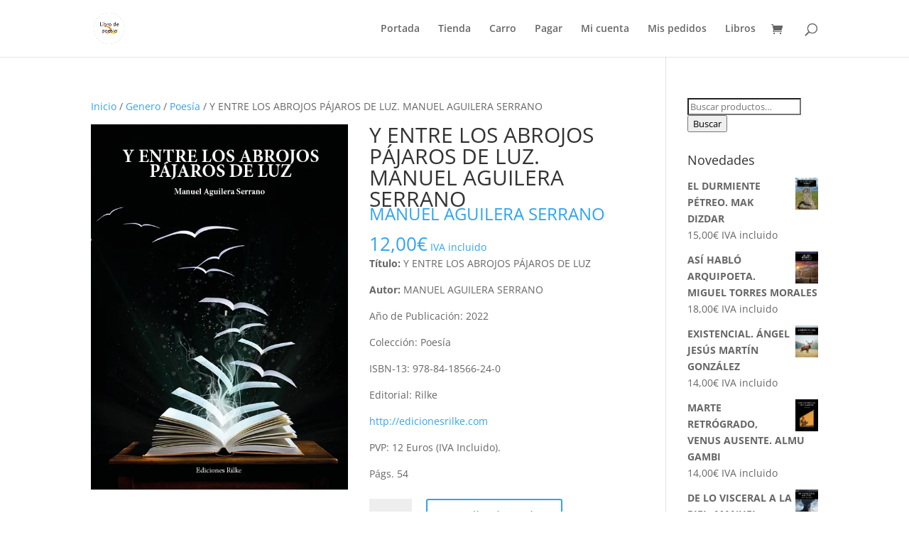

--- FILE ---
content_type: text/css
request_url: https://librodepoesia.com/wp-content/plugins/divi-booster/core/icons/socicon/style.css?ver=3.8.5
body_size: 2706
content:
[class^="socicon-"], [class*=" socicon-"] {
  /* use !important to prevent issues with browser extensions that change fonts */
  font-family: 'Socicon' !important;
  speak: none;
  font-style: normal;
  font-weight: normal;
  font-variant: normal;
  text-transform: none;
  line-height: 1;

  /* Better Font Rendering =========== */
  -webkit-font-smoothing: antialiased;
  -moz-osx-font-smoothing: grayscale;
}

.socicon-eitaa:before {
  content: "\e97c";
}
.socicon-soroush:before {
  content: "\e97d";
}
.socicon-bale:before {
  content: "\e97e";
}
.socicon-zazzle:before {
  content: "\e97b";
}
.socicon-society6:before {
  content: "\e97a";
}
.socicon-redbubble:before {
  content: "\e979";
}
.socicon-avvo:before {
  content: "\e978";
}
.socicon-stitcher:before {
  content: "\e977";
}
.socicon-googlehangouts:before {
  content: "\e974";
}
.socicon-dlive:before {
  content: "\e975";
}
.socicon-vsco:before {
  content: "\e976";
}
.socicon-flipboard:before {
  content: "\e973";
}
.socicon-ubuntu:before {
  content: "\e958";
}
.socicon-artstation:before {
  content: "\e959";
}
.socicon-invision:before {
  content: "\e95a";
}
.socicon-torial:before {
  content: "\e95b";
}
.socicon-collectorz:before {
  content: "\e95c";
}
.socicon-seenthis:before {
  content: "\e95d";
}
.socicon-googleplaymusic:before {
  content: "\e95e";
}
.socicon-debian:before {
  content: "\e95f";
}
.socicon-filmfreeway:before {
  content: "\e960";
}
.socicon-gnome:before {
  content: "\e961";
}
.socicon-itchio:before {
  content: "\e962";
}
.socicon-jamendo:before {
  content: "\e963";
}
.socicon-mix:before {
  content: "\e964";
}
.socicon-sharepoint:before {
  content: "\e965";
}
.socicon-tinder:before {
  content: "\e966";
}
.socicon-windguru:before {
  content: "\e967";
}
.socicon-cdbaby:before {
  content: "\e968";
}
.socicon-elementaryos:before {
  content: "\e969";
}
.socicon-stage32:before {
  content: "\e96a";
}
.socicon-tiktok:before {
  content: "\e96b";
}
.socicon-gitter:before {
  content: "\e96c";
}
.socicon-letterboxd:before {
  content: "\e96d";
}
.socicon-threema:before {
  content: "\e96e";
}
.socicon-splice:before {
  content: "\e96f";
}
.socicon-metapop:before {
  content: "\e970";
}
.socicon-naver:before {
  content: "\e971";
}
.socicon-remote:before {
  content: "\e972";
}
.socicon-internet:before {
  content: "\e957";
}
.socicon-moddb:before {
  content: "\e94b";
}
.socicon-indiedb:before {
  content: "\e94c";
}
.socicon-traxsource:before {
  content: "\e94d";
}
.socicon-gamefor:before {
  content: "\e94e";
}
.socicon-pixiv:before {
  content: "\e94f";
}
.socicon-myanimelist:before {
  content: "\e950";
}
.socicon-blackberry:before {
  content: "\e951";
}
.socicon-wickr:before {
  content: "\e952";
}
.socicon-spip:before {
  content: "\e953";
}
.socicon-napster:before {
  content: "\e954";
}
.socicon-beatport:before {
  content: "\e955";
}
.socicon-hackerone:before {
  content: "\e956";
}
.socicon-hackernews:before {
  content: "\e946";
}
.socicon-smashwords:before {
  content: "\e947";
}
.socicon-kobo:before {
  content: "\e948";
}
.socicon-bookbub:before {
  content: "\e949";
}
.socicon-mailru:before {
  content: "\e94a";
}
.socicon-gitlab:before {
  content: "\e945";
}
.socicon-instructables:before {
  content: "\e944";
}
.socicon-portfolio:before {
  content: "\e943";
}
.socicon-codered:before {
  content: "\e940";
}
.socicon-origin:before {
  content: "\e941";
}
.socicon-nextdoor:before {
  content: "\e942";
}
.socicon-udemy:before {
  content: "\e93f";
}
.socicon-livemaster:before {
  content: "\e93e";
}
.socicon-crunchbase:before {
  content: "\e93b";
}
.socicon-homefy:before {
  content: "\e93c";
}
.socicon-calendly:before {
  content: "\e93d";
}
.socicon-realtor:before {
  content: "\e90f";
}
.socicon-tidal:before {
  content: "\e910";
}
.socicon-qobuz:before {
  content: "\e911";
}
.socicon-natgeo:before {
  content: "\e912";
}
.socicon-mastodon:before {
  content: "\e913";
}
.socicon-unsplash:before {
  content: "\e914";
}
.socicon-homeadvisor:before {
  content: "\e915";
}
.socicon-angieslist:before {
  content: "\e916";
}
.socicon-codepen:before {
  content: "\e917";
}
.socicon-slack:before {
  content: "\e918";
}
.socicon-openaigym:before {
  content: "\e919";
}
.socicon-logmein:before {
  content: "\e91a";
}
.socicon-fiverr:before {
  content: "\e91b";
}
.socicon-gotomeeting:before {
  content: "\e91c";
}
.socicon-aliexpress:before {
  content: "\e91d";
}
.socicon-guru:before {
  content: "\e91e";
}
.socicon-appstore:before {
  content: "\e91f";
}
.socicon-homes:before {
  content: "\e920";
}
.socicon-zoom:before {
  content: "\e921";
}
.socicon-alibaba:before {
  content: "\e922";
}
.socicon-craigslist:before {
  content: "\e923";
}
.socicon-wix:before {
  content: "\e924";
}
.socicon-redfin:before {
  content: "\e925";
}
.socicon-googlecalendar:before {
  content: "\e926";
}
.socicon-shopify:before {
  content: "\e927";
}
.socicon-freelancer:before {
  content: "\e928";
}
.socicon-seedrs:before {
  content: "\e929";
}
.socicon-bing:before {
  content: "\e92a";
}
.socicon-doodle:before {
  content: "\e92b";
}
.socicon-bonanza:before {
  content: "\e92c";
}
.socicon-squarespace:before {
  content: "\e92d";
}
.socicon-toptal:before {
  content: "\e92e";
}
.socicon-gust:before {
  content: "\e92f";
}
.socicon-ask:before {
  content: "\e930";
}
.socicon-trulia:before {
  content: "\e931";
}
.socicon-loomly:before {
  content: "\e932";
}
.socicon-ghost:before {
  content: "\e933";
}
.socicon-upwork:before {
  content: "\e934";
}
.socicon-fundable:before {
  content: "\e935";
}
.socicon-booking:before {
  content: "\e936";
}
.socicon-googlemaps:before {
  content: "\e937";
}
.socicon-zillow:before {
  content: "\e938";
}
.socicon-niconico:before {
  content: "\e939";
}
.socicon-toneden:before {
  content: "\e93a";
}
.socicon-augment:before {
  content: "\e908";
}
.socicon-bitbucket:before {
  content: "\e909";
}
.socicon-fyuse:before {
  content: "\e90a";
}
.socicon-yt-gaming:before {
  content: "\e90b";
}
.socicon-sketchfab:before {
  content: "\e90c";
}
.socicon-mobcrush:before {
  content: "\e90d";
}
.socicon-microsoft:before {
  content: "\e90e";
}
.socicon-pandora:before {
  content: "\e907";
}
.socicon-messenger:before {
  content: "\e906";
}
.socicon-gamewisp:before {
  content: "\e905";
}
.socicon-bloglovin:before {
  content: "\e904";
}
.socicon-tunein:before {
  content: "\e903";
}
.socicon-gamejolt:before {
  content: "\e901";
}
.socicon-trello:before {
  content: "\e902";
}
.socicon-spreadshirt:before {
  content: "\e900";
}
.socicon-500px:before {
  content: "\e000";
}
.socicon-8tracks:before {
  content: "\e001";
}
.socicon-airbnb:before {
  content: "\e002";
}
.socicon-alliance:before {
  content: "\e003";
}
.socicon-amazon:before {
  content: "\e004";
}
.socicon-amplement:before {
  content: "\e005";
}
.socicon-android:before {
  content: "\e006";
}
.socicon-angellist:before {
  content: "\e007";
}
.socicon-apple:before {
  content: "\e008";
}
.socicon-appnet:before {
  content: "\e009";
}
.socicon-baidu:before {
  content: "\e00a";
}
.socicon-bandcamp:before {
  content: "\e00b";
}
.socicon-battlenet:before {
  content: "\e00c";
}
.socicon-mixer:before {
  content: "\e00d";
}
.socicon-bebee:before {
  content: "\e00e";
}
.socicon-bebo:before {
  content: "\e00f";
}
.socicon-behance:before {
  content: "\e010";
}
.socicon-blizzard:before {
  content: "\e011";
}
.socicon-blogger:before {
  content: "\e012";
}
.socicon-buffer:before {
  content: "\e013";
}
.socicon-chrome:before {
  content: "\e014";
}
.socicon-coderwall:before {
  content: "\e015";
}
.socicon-curse:before {
  content: "\e016";
}
.socicon-dailymotion:before {
  content: "\e017";
}
.socicon-deezer:before {
  content: "\e018";
}
.socicon-delicious:before {
  content: "\e019";
}
.socicon-deviantart:before {
  content: "\e01a";
}
.socicon-diablo:before {
  content: "\e01b";
}
.socicon-digg:before {
  content: "\e01c";
}
.socicon-discord:before {
  content: "\e01d";
}
.socicon-disqus:before {
  content: "\e01e";
}
.socicon-douban:before {
  content: "\e01f";
}
.socicon-draugiem:before {
  content: "\e020";
}
.socicon-dribbble:before {
  content: "\e021";
}
.socicon-drupal:before {
  content: "\e022";
}
.socicon-ebay:before {
  content: "\e023";
}
.socicon-ello:before {
  content: "\e024";
}
.socicon-endomodo:before {
  content: "\e025";
}
.socicon-envato:before {
  content: "\e026";
}
.socicon-etsy:before {
  content: "\e027";
}
.socicon-facebook:before {
  content: "\e028";
}
.socicon-feedburner:before {
  content: "\e029";
}
.socicon-filmweb:before {
  content: "\e02a";
}
.socicon-firefox:before {
  content: "\e02b";
}
.socicon-flattr:before {
  content: "\e02c";
}
.socicon-flickr:before {
  content: "\e02d";
}
.socicon-formulr:before {
  content: "\e02e";
}
.socicon-forrst:before {
  content: "\e02f";
}
.socicon-foursquare:before {
  content: "\e030";
}
.socicon-friendfeed:before {
  content: "\e031";
}
.socicon-github:before {
  content: "\e032";
}
.socicon-goodreads:before {
  content: "\e033";
}
.socicon-google:before {
  content: "\e034";
}
.socicon-googlescholar:before {
  content: "\e035";
}
.socicon-googlegroups:before {
  content: "\e036";
}
.socicon-googlephotos:before {
  content: "\e037";
}
.socicon-googleplus:before {
  content: "\e038";
}
.socicon-grooveshark:before {
  content: "\e039";
}
.socicon-hackerrank:before {
  content: "\e03a";
}
.socicon-hearthstone:before {
  content: "\e03b";
}
.socicon-hellocoton:before {
  content: "\e03c";
}
.socicon-heroes:before {
  content: "\e03d";
}
.socicon-smashcast:before {
  content: "\e03e";
}
.socicon-horde:before {
  content: "\e03f";
}
.socicon-houzz:before {
  content: "\e040";
}
.socicon-icq:before {
  content: "\e041";
}
.socicon-identica:before {
  content: "\e042";
}
.socicon-imdb:before {
  content: "\e043";
}
.socicon-instagram:before {
  content: "\e044";
}
.socicon-issuu:before {
  content: "\e045";
}
.socicon-istock:before {
  content: "\e046";
}
.socicon-itunes:before {
  content: "\e047";
}
.socicon-keybase:before {
  content: "\e048";
}
.socicon-lanyrd:before {
  content: "\e049";
}
.socicon-lastfm:before {
  content: "\e04a";
}
.socicon-line:before {
  content: "\e04b";
}
.socicon-linkedin:before {
  content: "\e04c";
}
.socicon-livejournal:before {
  content: "\e04d";
}
.socicon-lyft:before {
  content: "\e04e";
}
.socicon-macos:before {
  content: "\e04f";
}
.socicon-mail:before {
  content: "\e050";
}
.socicon-medium:before {
  content: "\e051";
}
.socicon-meetup:before {
  content: "\e052";
}
.socicon-mixcloud:before {
  content: "\e053";
}
.socicon-modelmayhem:before {
  content: "\e054";
}
.socicon-mumble:before {
  content: "\e055";
}
.socicon-myspace:before {
  content: "\e056";
}
.socicon-newsvine:before {
  content: "\e057";
}
.socicon-nintendo:before {
  content: "\e058";
}
.socicon-npm:before {
  content: "\e059";
}
.socicon-odnoklassniki:before {
  content: "\e05a";
}
.socicon-openid:before {
  content: "\e05b";
}
.socicon-opera:before {
  content: "\e05c";
}
.socicon-outlook:before {
  content: "\e05d";
}
.socicon-overwatch:before {
  content: "\e05e";
}
.socicon-patreon:before {
  content: "\e05f";
}
.socicon-paypal:before {
  content: "\e060";
}
.socicon-periscope:before {
  content: "\e061";
}
.socicon-persona:before {
  content: "\e062";
}
.socicon-pinterest:before {
  content: "\e063";
}
.socicon-play:before {
  content: "\e064";
}
.socicon-player:before {
  content: "\e065";
}
.socicon-playstation:before {
  content: "\e066";
}
.socicon-pocket:before {
  content: "\e067";
}
.socicon-qq:before {
  content: "\e068";
}
.socicon-quora:before {
  content: "\e069";
}
.socicon-raidcall:before {
  content: "\e06a";
}
.socicon-ravelry:before {
  content: "\e06b";
}
.socicon-reddit:before {
  content: "\e06c";
}
.socicon-renren:before {
  content: "\e06d";
}
.socicon-researchgate:before {
  content: "\e06e";
}
.socicon-residentadvisor:before {
  content: "\e06f";
}
.socicon-reverbnation:before {
  content: "\e070";
}
.socicon-rss:before {
  content: "\e071";
}
.socicon-sharethis:before {
  content: "\e072";
}
.socicon-skype:before {
  content: "\e073";
}
.socicon-slideshare:before {
  content: "\e074";
}
.socicon-smugmug:before {
  content: "\e075";
}
.socicon-snapchat:before {
  content: "\e076";
}
.socicon-songkick:before {
  content: "\e077";
}
.socicon-soundcloud:before {
  content: "\e078";
}
.socicon-spotify:before {
  content: "\e079";
}
.socicon-stackexchange:before {
  content: "\e07a";
}
.socicon-stackoverflow:before {
  content: "\e07b";
}
.socicon-starcraft:before {
  content: "\e07c";
}
.socicon-stayfriends:before {
  content: "\e07d";
}
.socicon-steam:before {
  content: "\e07e";
}
.socicon-storehouse:before {
  content: "\e07f";
}
.socicon-strava:before {
  content: "\e080";
}
.socicon-streamjar:before {
  content: "\e081";
}
.socicon-stumbleupon:before {
  content: "\e082";
}
.socicon-swarm:before {
  content: "\e083";
}
.socicon-teamspeak:before {
  content: "\e084";
}
.socicon-teamviewer:before {
  content: "\e085";
}
.socicon-technorati:before {
  content: "\e086";
}
.socicon-telegram:before {
  content: "\e087";
}
.socicon-tripadvisor:before {
  content: "\e088";
}
.socicon-tripit:before {
  content: "\e089";
}
.socicon-triplej:before {
  content: "\e08a";
}
.socicon-tumblr:before {
  content: "\e08b";
}
.socicon-twitch:before {
  content: "\e08c";
}
.socicon-twitter:before {
  content: "\e08d";
}
.socicon-uber:before {
  content: "\e08e";
}
.socicon-ventrilo:before {
  content: "\e08f";
}
.socicon-viadeo:before {
  content: "\e090";
}
.socicon-viber:before {
  content: "\e091";
}
.socicon-viewbug:before {
  content: "\e092";
}
.socicon-vimeo:before {
  content: "\e093";
}
.socicon-vine:before {
  content: "\e094";
}
.socicon-vkontakte:before {
  content: "\e095";
}
.socicon-warcraft:before {
  content: "\e096";
}
.socicon-wechat:before {
  content: "\e097";
}
.socicon-weibo:before {
  content: "\e098";
}
.socicon-whatsapp:before {
  content: "\e099";
}
.socicon-wikipedia:before {
  content: "\e09a";
}
.socicon-windows:before {
  content: "\e09b";
}
.socicon-wordpress:before {
  content: "\e09c";
}
.socicon-wykop:before {
  content: "\e09d";
}
.socicon-xbox:before {
  content: "\e09e";
}
.socicon-xing:before {
  content: "\e09f";
}
.socicon-yahoo:before {
  content: "\e0a0";
}
.socicon-yammer:before {
  content: "\e0a1";
}
.socicon-yandex:before {
  content: "\e0a2";
}
.socicon-yelp:before {
  content: "\e0a3";
}
.socicon-younow:before {
  content: "\e0a4";
}
.socicon-youtube:before {
  content: "\e0a5";
}
.socicon-zapier:before {
  content: "\e0a6";
}
.socicon-zerply:before {
  content: "\e0a7";
}
.socicon-zomato:before {
  content: "\e0a8";
}
.socicon-zynga:before {
  content: "\e0a9";
}


--- FILE ---
content_type: text/css
request_url: https://librodepoesia.com/wp-content/plugins/quantity-field-on-shop-page-for-woocommerce/css/style.css?ver=4eb855d7e4923df447c378e8cea40f8f
body_size: 63
content:
html[lang="en-US"] .quantity:before {/* add another entry for translation */
	content:"Quantity:"; /* text before input */
	margin-right:10px
}

.quantity {
    margin-bottom: 15px;
}

--- FILE ---
content_type: text/css
request_url: https://librodepoesia.com/wp-content/et-cache/global/et-divi-customizer-global.min.css?ver=1757409329
body_size: 48
content:
.title,.component-content h2{text-transform:lowercase}.single .et_post_meta_wrapper img.wp-post-image{max-width:60%;height:auto;display:block;margin:0 auto}

--- FILE ---
content_type: application/javascript
request_url: https://librodepoesia.com/wp-content/plugins/elegant-tabs-woo/js/eTabs.js?ver=3.0
body_size: 2747
content:
/**
 * eTabs.js v3.0
 */
 ;( function( window ) {

 	'use strict';
 	function extend( a, b ) {
 		for( var key in b ) {
 			if( b.hasOwnProperty( key ) ) {
 				a[key] = b[key];
 			}
 		}
 		return a;
 	}
 	function IW_Tabs( el, options ) {
 		this.el = el;
 		this.options = extend( {}, this.options );
   		extend( this.options, options );
   		this._init();
 	}
 	IW_Tabs.prototype.options = {
 		start : 0
 	};
 	IW_Tabs.prototype._init = function() {
 		// tabs elems
 		this.tabs = [].slice.call( this.el.querySelectorAll( 'nav > ul > li' ) );
 		// content items
 		this.items = [].slice.call( this.el.querySelectorAll( '.et-content-wrap > section' ) );
 		// current index
 		this.current = -1;
 		// show current content item
 		this._show();
 		// init events
 		this._initEvents();
 	};
 	IW_Tabs.prototype._initEvents = function() {
 		var self = this;
 		this.tabs.forEach( function( tab, idx ) {
 			tab.addEventListener( 'click', function( ev ) {
 				ev.preventDefault();
 				jQuery(document).trigger("resize");
 				self._show( idx );
 			} );
 		} );
 	};
 	IW_Tabs.prototype._show = function( idx ) {
 		if( this.current >= 0 ) {
 			this.tabs[ this.current ].className = this.items[ this.current ].className = '';
 		}
 		this.tabs.forEach( function( tab, idx ) {
 			tab.className = "";
 		});
 		// change current
 		this.current = idx != undefined ? idx : this.options.start >= 0 && this.options.start < this.items.length ? this.options.start : 0;

 		var hash = jQuery( this.tabs[ this.current ] ).find( 'a' )[0].hash;
 		setTimeout( function(){
 			jQuery(document).trigger("elegantTabSwitched",[hash]);
 		}, 100 );

		var anim = jQuery(this.items[ this.current ]).data('animation');
		this.items.forEach( function( tab, idx ) {
			tab.className = '';
		} );

		// Make first tab inactive.
		if ( -1 == this.options.start ) {
			var loaded = jQuery( jQuery( this.tabs[ this.current ] ).parents( '.elegant-tabs-container' )[0] ).data( 'loaded' );

			if ( 'undefined' !== typeof loaded || loaded ) {
				this.tabs[ this.current ].className = 'tab-current';
				this.items[ this.current ].className = 'content-current';
				jQuery( this.items[ this.current ] ).find( '.infi-content-wrapper' )[0].className = 'infi-content-wrapper animated '+anim;
			}
			jQuery( jQuery( this.tabs[ this.current ] ).parents( '.elegant-tabs-container' )[0] ).attr('data-loaded', true );
		} else {
			this.tabs[ this.current ].className = 'tab-current';
			this.items[ this.current ].className = 'content-current';
			jQuery( this.items[ this.current ] ).find( '.infi-content-wrapper' )[0].className = 'infi-content-wrapper animated '+anim;
		}
 	};
 	// add to global namespace
 	window.IW_Tabs = IW_Tabs;
 })( window );

 function checkHash( hashLink ) {
 	if ( hashLink !== '' ) {
 		hash 	= hashLink.substr(hashLink.indexOf("#") );
 		if ( jQuery( hash + ' > .infi-content-wrapper' ).length ) {
 			var animation = jQuery( hash ).data( 'animation' );
 			var tab_link = jQuery('a[href="'+hashLink+'"]').parents("ul").find('li');
 			var tabs     = jQuery(hash).parents(".et-tabs").find("section");
 			tab_link.removeClass('tab-current');
 			tab_link.each(function(index, element) {
 	      jQuery(this).removeClass('tab-current');
 	    });
 			tabs.each(function(index, element) {
 	      jQuery(this).removeClass('content-current');
 	    });
 			jQuery('a[href="'+hashLink+'"]').parent('li').addClass('tab-current');
 			jQuery( hash + ' > .infi-content-wrapper' )[0].className = 'infi-content-wrapper animated ' + animation;
 			jQuery(hash).addClass('content-current');
 			setTimeout( function(){
 				jQuery(document).trigger("elegantTabSwitched",[hash]);
 			}, 100 );
 		}
 	}
 }

 function etGenerateCSS() {
 	var css = '<style type="text/css" id="tabs-dynamic-css">';
 	[].slice.call( document.querySelectorAll( '.et-tabs' ) ).forEach( function( el ) {
		var hashPosition = 0;

		if ( jQuery( el ).data( 'hide-tabs' ) == 'yes' ) {
			hashPosition = -1;
		}

 		new IW_Tabs( el, { start: hashPosition } );

 		var cn = el.className.split(" ");
 		var cl = '';
 		jQuery(cn).each(function(i,v){
 			cl += "."+v;
 		});
 		var st = jQuery(cl).data("tab_style");
 		var bg = jQuery(cl).data("active-bg");
 		var color = jQuery(cl).data("active-text");
 		css += cl+' .infi-tab-accordion.infi-active-tab .infi_accordion_item{background:'+bg+' !important; color:'+color+' !important;}\n';
 		css += cl+' .infi-tab-accordion.infi-active-tab .infi_accordion_item .infi-accordion-item-heading{color:'+color+' !important;}\n';
 		css += cl+' .infi-tab-accordion.infi-active-tab .infi_accordion_item .infi-accordion-item-heading .iw-icons{color:'+color+' !important;}\n';
 		switch(st){
 			case 'bars':
 				css += cl+' li.tab-current a{background:'+bg+'; color:'+color+';}\n';
 				css += cl+' nav ul li.tab-current a, '+cl+' nav ul li.tab-current a > i{color:'+color+' !important;}\n';
 				break;
 			case 'iconbox':
 				css += cl+' li.tab-current a{background:'+bg+'; color:'+color+' !important;}\n';
 				css += cl+' nav ul li.tab-current a > i{color:'+color+' !important;}\n';
 				css += cl+' nav ul li.tab-current::after{color:'+bg+';}\n';
 				css += cl+' nav ul li.tab-current{color:'+bg+' !important;}\n';
				if ( jQuery( cl ).hasClass( 'et-vertical' ) ) {
					css += cl+' nav ul li.tab-current::after{border-left-color:'+bg+' !important;}\n';
				} else {
					css += cl+' nav ul li.tab-current::after{border-top-color:'+bg+' !important;}\n';
				}
 				break;
 			case 'underline':
 				css += cl+' nav ul li a::after{background:'+bg+';}\n';
 				css += cl+' nav ul li.tab-current a, '+cl+' nav ul li.tab-current a > i{color:'+color+' !important;}\n';
 				break;
 			case 'topline':
 				css += cl+' nav ul li.tab-current a{box-shadow:inset 0px 3px 0px '+bg+';}\n';
 				css += cl+' nav ul li.tab-current {border-top-color: '+color+';}\n';
 				css += cl+' nav ul li.tab-current a, '+cl+' nav ul li.tab-current a > i{color:'+color+' !important;}\n';
 				break;
 			case 'iconfall':
 			case 'circle':
 			case 'square':
 				css += cl+' nav ul li::before{background:'+bg+'; border-color:'+bg+';}\n';
 				css += cl+' nav ul li.tab-current::after { border-color:'+bg+';}\n';
 				css += cl+' nav ul li.tab-current a, '+cl+' nav ul li.tab-current a > i{color:'+color+' !important;}\n';
 				break;
 			case 'line':
 				css += cl+' nav ul li.tab-current a{box-shadow:inset 0px -2px '+bg+' !important;}\n';
 				css += cl+' nav ul li.tab-current a, '+cl+' nav ul li.tab-current a > i{color:'+color+' !important;}\n';
 				break;
 			case 'linebox':
 				css += cl+' nav ul li a::after{background:'+bg+';}\n';
 				css += cl+' nav ul li.tab-current a, '+cl+' nav ul li.tab-current a > i{color:'+color+' !important;}\n';
 				break;
 			case 'flip':
 				css += cl+' nav ul li a::after, '+cl+' nav ul li.tab-current a{background:'+bg+';}\n';
 				css += cl+' nav ul li.tab-current a, '+cl+' nav ul li.tab-current a > i{color:'+color+' !important;}\n';
 				break;
 			case 'tzoid':
 				var style = jQuery(cl + ' nav ul li').attr('style');
 				css += cl+' nav ul li a::after{'+style+';}\n';
 				css += cl+' li.tab-current a::after{background:'+bg+'; color:'+color+';}\n';
 				css += cl+' nav ul li.tab-current a, '+cl+' nav ul li.tab-current a > i{color:'+color+' !important;}\n';
 				break;
 			case 'fillup':
 				css += cl+' nav ul li.tab-current a::after{background:'+bg+';}\n';
 				css += cl+' nav ul li a::after{background:'+bg+'; border-color: '+bg+';}\n';
 				css += cl+' nav ul li.tab-current a, '+cl+' nav ul li.tab-current a > i{color:'+color+' !important;}\n';
 				css += cl+' nav ul li a {border-color:'+color+' !important;}\n';
 				break;
 		}
 		// css += cl+' li.tab-current a{background:'+bg+'; color:'+color+';}\n';

 	});
 	css += '</style>';
 	jQuery("head").append(css);
 }
 /* Call tabs function */
 (function() {

 	etGenerateCSS();

 	[].slice.call( document.querySelectorAll( '.et-mobile-enabled' ) ).forEach( function( el ) {
 		// Create the dropdown base
 		var nav = jQuery(el).find("nav");
 		jQuery("<select />", { "class":"et-mobile-tabs"}).appendTo( nav );

 		// Populate dropdown with menu items
 		nav.find("a").each(function() {
 		 var el = jQuery(this);
 		 jQuery("<option />", {
 				 "value"   : el.attr("href"),
 				 "text"    : el.text()
 		 }).appendTo(nav.find("select") );
 		});
 		nav.find( "select" ).change( function() {
 			var hashLink = jQuery( this ).find( "option:selected" ).val();
 			// jQuery( 'a[href="'+ hashLink +'"]' ).trigger( 'click' );
 			checkHash( hashLink );
 		});
 	});

 	var url 	= window.location;
 		hash 	= url.href;

 	if ( -1 !== hash.indexOf('#') ) {
 		hash = hash.replace( "/#", '#' );
		if ( -1 !== hash.indexOf( '#reviews' ) ) {
			jQuery( 'li[data-tab-id="#tab-reviews"]' ).click();
		}
 		checkHash( hash );
 	}
 	jQuery("a").click( function(e){
 		var url = jQuery(this).attr("href");
 		if( url !== "" && typeof url !== "undefined"){
 	        var isHash = url.indexOf('#section');
 	        var isTabPage = '';
 	        hash 	= url.substring(url.indexOf('#section'));
 	        if( isHash !== -1 ){
 	       		isTabPage = jQuery(hash).length;
 	       	}
 	        if( isHash !== -1 && isTabPage ) {
 	        	e.preventDefault();
 	            checkHash( hash );
 			}
 		}
 	});

	jQuery( '.woocommerce-review-link' ).click( function() {
		jQuery( 'li[data-tab-id="#tab-reviews"]' ).click();
	} );

	jQuery( '.et-tabs[data-switch-on-hover="yes"] .et-anchor-tag' ).on( 'hover', function() {
    	jQuery( this ).parent( 'li' ).trigger( 'click' );
    } );

 	jQuery( document ).on( "elegantTabSwitched", function( e, hash ) {
 		jQuery( hash ).parent( '.et-content-wrap' ).find( '.infi-tab-accordion' ).removeClass( 'infi-active-tab' );
 		jQuery('div[data-href="'+hash+'"]').parents( '.infi-tab-accordion' ).addClass( 'infi-active-tab' );

 	});

 	// Responsive Tabs.
 	jQuery(document).ready( function(){
 		var accHD = document.getElementsByClassName('infi-accordion-item-heading');
 		for (i = 0; i < accHD.length; i++) {
 				accHD[i].addEventListener('click', toggleItem.bind( self, i), false);
 		}
 		function toggleItem( index, event ) {
 			var $this = jQuery( event.target ),
 			    hash 	= $this.data('href'),
 					itemID,
 					animation,
 					hashLink;

 			if ( typeof hash == 'undefined' ) {
 				hash = $this.parent( '.infi-accordion-item-heading' ).data( 'href' );
 				$this = $this.parent( '.infi-accordion-item-heading' );
 			}

 			itemID = hash;
 			animation = jQuery( itemID ).data( 'animation' );

 			jQuery( itemID ).parents( '.et-tabs' ).find( 'nav > ul li').removeClass( 'tab-current' );
 			jQuery( itemID ).parent( '.et-content-wrap' ).find( 'section' ).removeClass( 'content-current' );
 			jQuery( itemID ).parent( '.et-content-wrap' ).find( '.infi-tab-accordion' ).removeClass( 'infi-active-tab' );
 			$this.parents( '.infi-tab-accordion' ).addClass( 'infi-active-tab' );

 			jQuery( itemID )[0].className = 'content-current';
 			jQuery( itemID + ' > .infi-content-wrapper' )[0].className = 'infi-content-wrapper animated ' + animation;
 			[].slice.call( document.querySelectorAll( '.et-tabs' ) ).forEach( function( el ) {
 				var Tabs = new IW_Tabs( el, { start: index } );
 			});
 			jQuery( 'html, body' ).animate( { scrollTop:( ( $this ).offset().top ) - 85 }, 300 );
 		}
 	});
 })();
